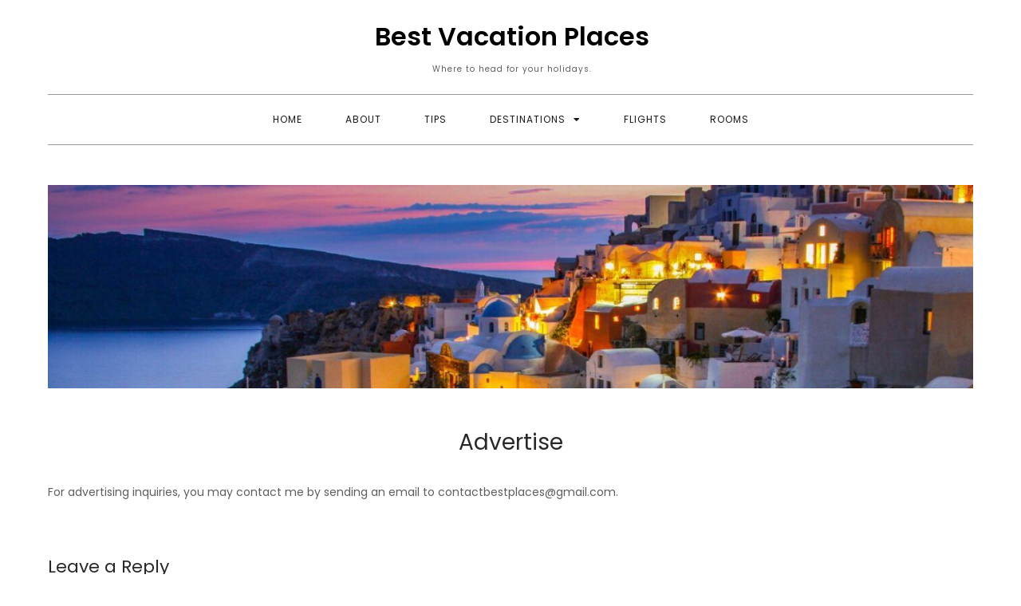

--- FILE ---
content_type: text/html; charset=utf-8
request_url: https://www.google.com/recaptcha/api2/aframe
body_size: 261
content:
<!DOCTYPE HTML><html><head><meta http-equiv="content-type" content="text/html; charset=UTF-8"></head><body><script nonce="5FRRmQqrUZX9q1MmO13IKQ">/** Anti-fraud and anti-abuse applications only. See google.com/recaptcha */ try{var clients={'sodar':'https://pagead2.googlesyndication.com/pagead/sodar?'};window.addEventListener("message",function(a){try{if(a.source===window.parent){var b=JSON.parse(a.data);var c=clients[b['id']];if(c){var d=document.createElement('img');d.src=c+b['params']+'&rc='+(localStorage.getItem("rc::a")?sessionStorage.getItem("rc::b"):"");window.document.body.appendChild(d);sessionStorage.setItem("rc::e",parseInt(sessionStorage.getItem("rc::e")||0)+1);localStorage.setItem("rc::h",'1768672104222');}}}catch(b){}});window.parent.postMessage("_grecaptcha_ready", "*");}catch(b){}</script></body></html>